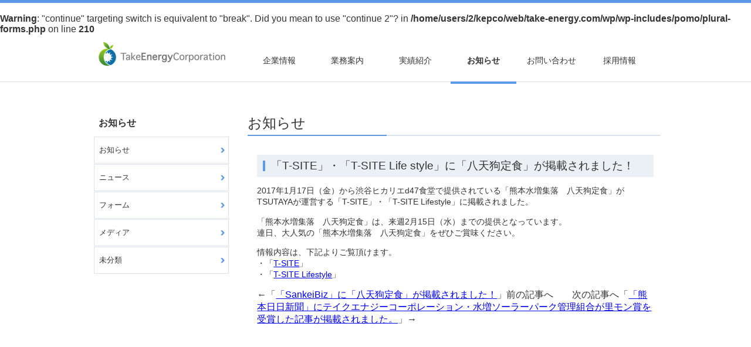

--- FILE ---
content_type: text/html; charset=UTF-8
request_url: http://take-energy.com/?p=803
body_size: 1949
content:
<br />
<b>Warning</b>:  "continue" targeting switch is equivalent to "break". Did you mean to use "continue 2"? in <b>/home/users/2/kepco/web/take-energy.com/wp/wp-includes/pomo/plural-forms.php</b> on line <b>210</b><br />
<!DOCTYPE html>
<!-- saved from url=(0039)http://take-energy.com/news_recent.html -->
<html><head><meta http-equiv="Content-Type" content="text/html; charset=UTF-8">
<meta charset="utf-8">

<!-- Always force latest IE rendering engine or request Chrome Frame -->
<meta content="IE=edge,chrome=1" http-equiv="X-UA-Compatible">

<!-- Use title if it's in the page YAML frontmatter -->
<title>Take Energy Corporation</title>

<link href="../stylesheets/normalize.css" rel="stylesheet" type="text/css">
<link href="../stylesheets/all.css" rel="stylesheet" type="text/css">
</head>

<body class="news_recent">
  <div class="header-container">
    <div class="center-width-fixed-container">
        <a href="http://take-energy.com/"><h1>Take Energy Corporation</h1></a>
        <div class="nav-global">
            <ul>
                    <li><a href="http://take-energy.com/info_company.html">企業情報</a></li>
                    <li><a href="http://take-energy.com/project_solar_dev.html">業務案内</a></li>
                    <li><a href="http://take-energy.com/achievement_construction.html">実績紹介</a></li>
                    <li><a href="http://take-energy.com/?cat=4" class="nav-global-active">お知らせ</a></li>
                    <li><a href="http://take-energy.com/contact.html">お問い合わせ</a></li>
                    <li><a href="http://take-energy.com/recruit.html">採用情報</a></li>
            </ul>
        </div>
    </div>
  </div>


<div class="contents-container">
    <div class="center-width-fixed-container">

<!-- サイドバーを埋め込む -->
		<!-- 左 カラム -->
		<div id="sidebar" class="nav-sub">

			<div id="categories-2" class="widget widget_categories"><h3>お知らせ</h3>		<ul>
	<li class="cat-item cat-item-4"><a href="http://take-energy.com/?cat=4" >お知らせ</a>
</li>
	<li class="cat-item cat-item-2"><a href="http://take-energy.com/?cat=2" >ニュース</a>
</li>
	<li class="cat-item cat-item-22"><a href="http://take-energy.com/?cat=22" >フォーム</a>
</li>
	<li class="cat-item cat-item-3"><a href="http://take-energy.com/?cat=3" >メディア</a>
</li>
	<li class="cat-item cat-item-1"><a href="http://take-energy.com/?cat=1" >未分類</a>
</li>
		</ul>
</div>		</div>
		<!-- /  左 カラム  -->
<div class="contents">

        <h1 class="pagetitle">お知らせ </h1>

	<!--data-container-->
	<div class="data-container">

<h2>「T-SITE」・「T-SITE Life style」に「八天狗定食」が掲載されました！</h2>

<!--日付
<div id="date">2017-02-10</div>
-->

<p>2017年1月17日（金）から渋谷ヒカリエd47食堂で提供されている「熊本水増集落　八天狗定食」がTSUTAYAが運営する「T-SITE」・「T-SITE Lifestyle」に掲載されました。</p>
<p>「熊本水増集落　八天狗定食」は、来週2月15日（水）までの提供となっています。<br />
連日、大人気の「熊本水増集落　八天狗定食」をぜひご賞味ください。</p>
<p>情報内容は、下記よりご覧頂けます。<br />
・「<a href="http://top.tsite.jp/news/table/i/34027171/">T-SITE</a>」<br />
・「<a href="http://top.tsite.jp/lifestyle/table/i/34027171/">T-SITE Lifestyle</a>」</p>

<!--<div id="date">カテゴリー: <a href="http://take-energy.com/?cat=4" rel="category">お知らせ</a>, <a href="http://take-energy.com/?cat=2" rel="category">ニュース</a>, <a href="http://take-energy.com/?cat=3" rel="category">メディア</a>　</div>-->

<div id="next">
←「<a href="http://take-energy.com/?p=811" rel="prev">「SankeiBiz」に「八天狗定食」が掲載されました！</a>」前の記事へ　　次の記事へ「<a href="http://take-energy.com/?p=820" rel="next">「熊本日日新聞」にテイクエナジーコーポレーション・水増ソーラーパーク管理組合が里モン賞を受賞した記事が掲載されました。</a>」→</div>


	</div><!--data-container-->
</div><!--contents-->
</div><!--center-width-fixed-container-->
</div><!--contents-container-->
　<div class="footer">
    <div class="center-width-fixed-container">
      <div class="nav-footer">
        <ul>
          <li><a href="http://take-energy.com/sitemap.html">サイトマップ</a></li>
          <li><a href="http://take-energy.com/privacy_policy.html">個人情報について</a></li>
        </ul>
      </div>
      <div class="footer-left">
        <img src="../images/logo_transparent.png">
      </div>
      <div class="footer-right">
        <small>© 2014 TakeEnergyCorporation co.ltd. All Rights Reserved.</small>
      </div>
    </div>
  </div>
  <script src="../javascripts/all.js" type="text/javascript"></script>

</body></html>

--- FILE ---
content_type: text/css
request_url: http://take-energy.com/stylesheets/all.css
body_size: 1250
content:
body { background: #FFF; border-top: #5c99e9 5px solid; color: #333333; -webkit-font-smoothing: antialiased; }

.center-width-fixed-container { position: relative; margin: 0 auto; max-width: 960px; height: 100%; }

/** header */
.header-container { margin: 8px 0 0 0; border-bottom: 1px solid #dbe3ed; height: 72px; -webkit-transition: height 0.2s; }
.header-container h1 { position: absolute; margin: 4px 0 0 0; padding: 0; left: 8px; height: 72px; width: 240px; text-indent: -9999px; font-size: 1rem; background: url("../images/logo.png") no-repeat; }
.header-container .nav-global { position: absolute; right: 8px; }
.header-container .nav-global ul { margin: 0; padding: 0; list-style: none; }
.header-container .nav-global ul li { display: inline-block; width: 112px; height: 72px; line-height: 72px; }
.header-container .nav-global ul li a { display: block; text-align: center; text-decoration: none; font-size: 0.9rem; color: #333333; border-bottom: 0 #FFF solid; -webkit-transition: border-bottom 0.2s; }
.header-container .nav-global ul li a.nav-global-active { font-weight: bold; border-bottom: 4px #5c99e9 solid; }
.header-container .nav-global ul li a:hover { font-weight: bold; border-bottom: 4px #5c99e9 solid; }

/** contents */
.contents-container { margin: 48px 0 0 0; }
.contents-container .nav-sub { margin: 0 32px 0 0; float: left; width: 24%; }
.contents-container .nav-sub h3 { margin: 0; padding: 0 0 0 8px; height: 44px; line-height: 44px; font-size: 1rem; }
.contents-container .nav-sub ul { margin: 0; padding: 0; list-style: none; }
.contents-container .nav-sub ul li { margin: 1px 0 0 0; border: 1px solid #dbe3ed; height: 44px; line-height: 44px; }
.contents-container .nav-sub ul li a { display: block; padding: 0 0 0 8px; text-decoration: none; font-size: 0.8rem; color: #333333; background: white url("../images/ic-arrow-right-blue.png") no-repeat right; -webkit-transition: background 0.2s; }
.contents-container .nav-sub ul li a.nav-sub-active { font-weight: bold; background: #dbe3ed url("../images/ic-arrow-right-white.png") no-repeat right; }
.contents-container .nav-sub ul li a:hover { font-weight: bold; background: #dbe3ed url("../images/ic-arrow-right-white.png") no-repeat right; }
.contents-container .contents { float: left; width: 72%; min-height: 640px; }
.contents-container .contents .data-container { margin: 32px 0 32px 16px; }
.contents-container .contents .data-form table tr th { width: 160px; }
.contents-container .contents .data-form ul { margin: 0; padding: 0; list-style: none; }
.contents-container .contents .data-form ul li { width: 420px; font-size: 0.9rem; }
.contents-container .contents .data-form input[type="radio"] { margin-right: 8px; }
.contents-container .contents .data-form input[type="text"] { width: 100%; height: 28px; }
.contents-container .contents .data-form input[type="submit"] { display: block; margin: 0 auto; margin-top: 16px; width: 240px; height: 44px; font-size: 1rem; font-weight: bold; border-radius: 4px; border: 0; background: #FFD05B; box-shadow: inset 0 -2px 0 rgba(0, 0, 0, 0.25); }
.contents-container .contents .data-form textarea { width: 100%; height: 200px; }
.contents-container .contents .data-form span.require { color: #F00; }
.contents-container .contents h1 { margin: 0; width: 704px; height: 44px; line-height: 44px; font-size: 1.5rem; font-weight: normal; background: url("../images/border-contents-headline.png") no-repeat bottom; }
.contents-container .contents h2 { position: relative; margin: 24px 0 8px 0; padding: 0 0 0 24px; min-height: 38px; line-height: 38px; font-size: 1.2rem; font-weight: normal; background: #EBF0F4; }
.contents-container .contents h2:before { position: absolute; top: 10px; left: 10px; content: ""; width: 4px; height: 18px; background: #5c99e9; }
.contents-container .contents h3 { margin: 24px 0 0 0; color: #5c99e9; font-size: 1rem; }
.contents-container .contents h4 { font-size: 0.9rem; text-decoration: underline; }
.contents-container .contents p { font-size: 0.9rem; }
.contents-container .contents table { font-size: 0.9rem; width: 100%; }
.contents-container .contents table tr { border-bottom: 1px dotted #BED0E3; height: 44px; text-align: left; }
.contents-container .contents table tr th { width: 120px; padding: 8px; }
.contents-container .contents table tr td { padding: 8px; }
.contents-container .contents table tr:first-child { border-top: 1px dotted #BED0E3; }
.contents-container .contents ol li { font-size: 0.9rem; }
.contents-container .contents ul li { font-size: 0.9rem; }
.contents-container .contents ul.link-ul { margin: 0 0 0 16px; padding: 0; }
.contents-container .contents ul.link-ul li { margin-bottom: 8px; }
.contents-container .contents-center { margin: 0 auto; float: none; }

/** footer */
.footer { clear: both; height: 120px; color: #FFF; background: #5c99e9; }
.footer .nav-footer { padding: 8px 0 0 0; }
.footer .nav-footer ul { margin: 0; padding: 0; list-style: none; }
.footer .nav-footer ul li { display: inline-block; }
.footer .nav-footer ul li a { margin: 8px; padding: 4px; width: 140px; height: 24px; line-height: 24px; text-decoration: none; font-size: 0.8rem; color: #FFF; border: 0 solid #FFF; -webkit-transition: border 0.2s; }
.footer .nav-footer ul li a:hover { border-bottom: 4px solid #FFF; }
.footer .footer-right { position: absolute; right: 8px; bottom: 8px; }
.footer .footer-left { position: absolute; left: 8px; bottom: 8px; }
